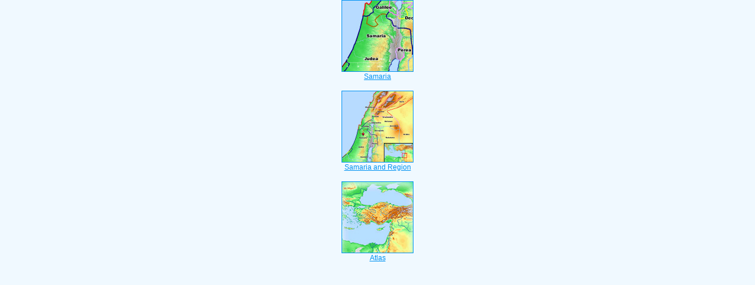

--- FILE ---
content_type: text/html
request_url: https://bibeltext.com/scan/2_chronicles/25-26.htm
body_size: 939
content:
<html><head><title>Bible Verse Illustrations for 2 Chronicles 25:26</title><meta http-equiv="Content-Type" content="text/html; charset=iso-8859-1"></head><link rel="stylesheet" type="text/css" href="/stylesidepanel2.css"><body vlink="#0092F2" alink="#0092F2"><style>A:link {text-decoration:underline; color:#0092F2; } A:visited {text-decoration:underline; color:#0092F2; } A:hover {text-decoration:underline; color:99D6FF}</style><div align="center"><span class="leftslide"><a href="/atlas/samaria.htm" target="_top"><img src="/thumbatlas/samaria.jpg" title="Atlas with Encyclopedia" width="120" height="120" border="1"><br>Samaria</a><br><br><a href="/regional/samaria.htm" target="_top"><img src="/thumbregions/samaria.jpg" title="Regional View" width="120" height="120" border="1"><br>Samaria and Region</a><br><br><iframe width="100%" height="550" scrolling="no" src="/mappanel.htm" frameborder="0"></iframe></span></div></body></html>

--- FILE ---
content_type: text/css
request_url: https://bibeltext.com/stylesidepanel2.css
body_size: 9622
content:
@import url('https://fonts.googleapis.com/css?family=Roboto');
body{
MARGIN-TOP: 0px;
    MARGIN-LEFT: 0px;
    MARGIN-RIGHT: 0px;
    MARGIN-bottom: 0px;
  BACKGROUND-COLOR: #f0f9ff;
 /* BACKGROUND-COLOR: #e8f5ff;   */
 /*   background-image: url(bk.jpg);  */
    FONT-SIZE: 12px;
    COLOR: #001320;
    LINE-HEIGHT: 16px;
    FONT-FAMILY: Arial, Helvetica, Sans-serif;
    TEXT-DECORATION: none;
    TEXT-Align: justify;
    TEXT-DECORATION: none
}
.txtBlack2
{
    FONT-SIZE: 10px;
    COLOR: #001320;
    FONT-FAMILY: Trebuchet MS, Arial, Helvetica, Sans-serif;
    TEXT-DECORATION: none
}
.vtext

{

    FONT-SIZE: 10px;

    COLOR: #FF6600;

    LINE-HEIGHT: 13px;

    FONT-FAMILY: Arial, Helvetica, Sans-serif;

    TEXT-DECORATION: none;


    TEXT-Align: justify

}
.btext
{
    FONT-SIZE: 15px;
    COLOR: #001320;
    LINE-HEIGHT: 19px;
    FONT-FAMILY: Arial, Helvetica, Sans-serif;
    TEXT-DECORATION: none;
    TEXT-Align: justify
}
.caption
{
    FONT-SIZE: 14px;
    FONT-STYLE: Italic;
    FONT-weight: Bold;
    COLOR: #001320;
    LINE-HEIGHT: 19px;
    FONT-FAMILY: Arial, Helvetica, Sans-serif;
    TEXT-DECORATION: none;
    TEXT-Align: justify
}
.border2 {
/*vertical-align: bottom;
margin: 0px 0px 0px 0px;
padding: 0px;*/
border-style: solid;
border-width: 2px;
border-color: #334257;
/*width: 262px;
height: 390px;
display: inline-block;*/
} 
h.border2 {
/*vertical-align: bottom;
margin: 0px 0px 0px 0px;
padding: 0px;*/
border-style: solid;
border-width: 2px;
border-color: #ffffff;
/*width: 262px;
height: 390px;
display: inline-block;*/
} 


.btext2
{
    FONT-SIZE: 15px;
    COLOR: #001320;
    LINE-HEIGHT: 19px;
    FONT-FAMILY: Arial, Helvetica, Sans-serif;
    TEXT-DECORATION: none;
    TEXT-Align: justify
}
.cverse
{
    FONT-SIZE: 15px;
    FONT-STYLE: italic;
    COLOR: #0066aa;
    LINE-HEIGHT: 19px;
    FONT-FAMILY: Arial, Helvetica, Sans-serif;
    TEXT-DECORATION: none
    TEXT-Align: justify
}
.cverse2
{
    FONT-SIZE: 15px;
    FONT-STYLE: italic;
    COLOR: #0066aa;
    LINE-HEIGHT: 19px;
    FONT-FAMILY: Arial, Helvetica, Sans-serif;
    TEXT-DECORATION: none
    TEXT-Align: justify
}
.itext
{
    FONT-SIZE: 15px;
    COLOR: #001320;
    LINE-HEIGHT: 21px;
    FONT-FAMILY: Arial, Helvetica, Sans-serif;
    TEXT-DECORATION: none
    TEXT-Align: justify
}
.botlink
{
    FONT-SIZE: 15px;
    FONT-WEIGHT: bold;
    LINE-HEIGHT: 21px;
    FONT-FAMILY: Arial, Helvetica, Sans-serif;
    TEXT-DECORATION: none
    TEXT-Align: justify
}
.smallcaps
{
    FONT-SIZE: 12px;
    COLOR: #001320;
    LINE-HEIGHT: 21px;
    FONT-FAMILY: Arial, Helvetica, Sans-serif;
    TEXT-DECORATION: none
    TEXT-Align: justify
}
.whiteheading
{
    FONT-SIZE: 13px;
    LINE-HEIGHT: 18px;
    FONT-WEIGHT: Bold;
    COLOR: #ffffff;
    FONT-FAMILY: Arial, Helvetica, Sans-serif;
    TEXT-DECORATION: none
    TEXT-Align: center
}
.medblue
{
    BACKGROUND-COLOR: #0082d9;

}
.mapbk
{
    BACKGROUND-COLOR: #FFFFFF;

}
.mainbk
{
    BACKGROUND-COLOR: #b3e0ff;
}
.bluebk
{
    BACKGROUND-COLOR: #ffffff;
}
.darkbk
{
    BACKGROUND-COLOR: #99d6ff;
}
.bluebk2
{
    BACKGROUND-COLOR: #ffffff;
    background-image: url(bk5.gif);
     background-repeat: no-repeat; 
}
.bluebk3
{
    BACKGROUND-COLOR: #ffffff;
 /*   background-image: url(tablebk3.gif); */
    TEXT-Align: justify
 } 
}
.bluebk3a
{
    BACKGROUND-COLOR: #ffffff;
/*    background-image: url(topline3d.gif); */
     background-repeat: no-repeat;
}
.bluebk4
{
    BACKGROUND-COLOR: #ffffff;
    background-image: url(bk5r.gif);
   background-repeat: no-repeat;
     background-position: right top; 

/*     BACKGROUND-COLOR: #bbe0ff; */
}
.rtbk
{
    BACKGROUND-COLOR: #bbe0ff;
    background-image: url(bk6.gif); 
}
.tablebk
{
    BACKGROUND-COLOR: #ffffff;
}
.chpabk
{

    BACKGROUND-COLOR: #ffffff;

    background-image: url(chpbk.jpg);

}
.topbk
{
    BACKGROUND-COLOR: #ffffff;
}
.smalltext
{
    FONT-SIZE: 11px;
    LINE-HEIGHT: 17px;
    COLOR: #001320;
    FONT-FAMILY: Arial, Helvetica, Sans-serif;
    TEXT-DECORATION: none;
    TEXT-Align: justify
}
.slidetext
{
    FONT-SIZE: 13px;
    LINE-HEIGHT: 17px;
    COLOR: #001320;
    FONT-FAMILY: Arial, Helvetica, Sans-serif;
    TEXT-DECORATION: none;
    TEXT-Align: justify
}
.ltext
{
    FONT-WEIGHT: 700;
    FONT-SIZE: 15px;
    LINE-HEIGHT: 40px;
    BACKGROUND-COLOR: #ffecdf;
    COLOR: #001320;
    FONT-FAMILY: Arial, Helvetica, Sans-serif;
    TEXT-DECORATION: none;   
    VERTICAL-ALIGN: top;
}
.titletext
{
    FONT-WEIGHT: 700;
    FONT-SIZE: 15px;
    LINE-HEIGHT: 19px;
    COLOR: #552200;
    FONT-FAMILY: Arial, Helvetica, Sans-serif;
    TEXT-DECORATION: none;   
    VERTICAL-ALIGN: top;
}
.crossref
{
    FONT-WEIGHT: 700;
    FONT-SIZE: 11px;
    LINE-HEIGHT: 17px;
    COLOR: #001320;
    FONT-FAMILY: Arial, Helvetica, Sans-serif;
    TEXT-DECORATION: none;   
    VERTICAL-ALIGN: top;
}
.versiontext
{
    FONT-WEIGHT: 500;
    FONT-SIZE: 15px;
    LINE-HEIGHT: 18px;
    COLOR: #0066aa;
    FONT-FAMILY: Arial, Helvetica, Sans-serif;
    TEXT-DECORATION: none;   
    VERTICAL-ALIGN: top;
}
.sourceheading
{
    FONT-WEIGHT: 700;
    FONT-SIZE: 15px;
    LINE-HEIGHT: 18px;
    COLOR: #001320;
    FONT-FAMILY: Arial, Helvetica, Sans-serif;
    TEXT-DECORATION: none;   
    VERTICAL-ALIGN: top;
}
.nonheading
{
    FONT-WEIGHT: 700;
    FONT-STYLE: Italic;
    FONT-SIZE: 15px;
    LINE-HEIGHT: 18px;
    COLOR: #0066aa;
    FONT-FAMILY: Arial, Helvetica, Sans-serif;
    TEXT-DECORATION: none;   
    VERTICAL-ALIGN: top;
}
.ltext2
{
    FONT-WEIGHT: bold;
    FONT-SIZE: 15px;
    LINE-HEIGHT: 17px;
    COLOR: #001320;
    FONT-FAMILY: Arial, Helvetica, Sans-serif;
    TEXT-DECORATION: none;    
    VERTICAL-ALIGN: top;
    Color: none
    
}
.xtext
{
    FONT-SIZE: 15px;
    FONT-STYLE: italic;
    COLOR: #0066AA;
    LINE-HEIGHT: 19px;
    FONT-FAMILY: Arial, Helvetica, Sans-serif;
    TEXT-DECORATION: none;
    TEXT-Align: justify
}
.x2text
{
    FONT-SIZE: 15px;
    COLOR: #001320;
    LINE-HEIGHT: 17px;
    FONT-FAMILY: Arial, Helvetica, Sans-serif;
    TEXT-DECORATION: none;
    TEXT-Align: justify
}
.x3text
{
    FONT-SIZE: 15px;
    COLOR: #001320;
    LINE-HEIGHT: 19px;
    FONT-FAMILY: Arial, Helvetica, Sans-serif;
    TEXT-DECORATION: none;
    TEXT-Align: justify
}
.comtext
{
    FONT-SIZE: 15px;
    FONT-STYLE: normal;
    COLOR: #001320;
    LINE-HEIGHT: 19px;
    FONT-FAMILY: Arial, Helvetica, Sans-serif;
    TEXT-DECORATION: none;
    TEXT-Align: justify
}
.redtext
{
    FONT-SIZE:15px;
    LINE-HEIGHT:18px;
    COLOR: #552200;
    FONT-FAMILY: Arial, Helvetica, Sans-serif;
    TEXT-DECORATION: none
}
.encheading
{
    FONT-SIZE:15px;
    FONT-WEIGHT:700;
    LINE-HEIGHT:19px;
    COLOR: #552200;
    FONT-FAMILY: Arial, Helvetica, Sans-serif;
    TEXT-DECORATION: none
}

.redheading

{

    FONT-SIZE:15px;
    BACKGROUND-COLOR: #ffecdf;
    LINE-HEIGHT:20px;

    FONT-WEIGHT: bold;

    COLOR: #552200;

    FONT-FAMILY: Arial, Helvetica, Sans-serif;

    TEXT-DECORATION: none

}
.btext2

{

    FONT-SIZE: 15px;

    COLOR: #001320;

    LINE-HEIGHT: 21px;

    FONT-FAMILY: Arial, Helvetica, Sans-serif;

    TEXT-DECORATION: none


    TEXT-Align: justify

}
.boldtext

{

    FONT-SIZE: 15px;
    FONT-WEIGHT: 700;

    COLOR: #001320;

    LINE-HEIGHT: 21px;

    FONT-FAMILY: Arial, Helvetica, Sans-serif;

    TEXT-DECORATION: none

    TEXT-Align: justify

}

.sectionheading
{
    FONT-SIZE: 15px;
    LINE-HEIGHT:15px;
    FONT-WEIGHT: bold;
    FONT-Style: italic;
    COLOR: #001320;
    FONT-FAMILY: Arial, Helvetica, Sans-serif;
    TEXT-DECORATION: none
}
.psalmheading
{
    FONT-SIZE: 15px;
    LINE-HEIGHT:15px;
    FONT-WEIGHT: bold;
    COLOR: #001320;
    FONT-FAMILY: Arial, Helvetica, Sans-serif;
    TEXT-DECORATION: none
}
.ref
{
    FONT-SIZE: 15px;
    LINE-HEIGHT: 22px;
    FONT-WEIGHT: bold;
    COLOR: #0099ff;
    FONT-FAMILY: Arial, Helvetica, Sans-serif;
    TEXT-DECORATION: none
}
.copyrighttext
{
    FONT-SIZE: 9px;
    LINE-HEIGHT:9px;
    COLOR: #001320;
    FONT-FAMILY: Arial, Helvetica, Sans-serif;
    TEXT-DECORATION: none
}
.txtBlackBold
{
    FONT-WEIGHT: bold;
    FONT-SIZE: 10px;
    COLOR: #001320;
    FONT-FAMILY: Verdana, Arial, Helvetica;
    TEXT-DECORATION: none
}
.txtMdGray
{
    FONT-SIZE: 10px;
    COLOR: #666666;
    FONT-FAMILY: Verdana, Arial, Helvetica;
    TEXT-DECORATION: none
}
.txtLtGrayBold
{
    FONT-WEIGHT: bold;
    FONT-SIZE: 10px;
    COLOR: #999999;
    FONT-FAMILY: Verdana, Arial, Helvetica;
    TEXT-DECORATION: none
}
INPUT
{
    FONT-SIZE: 10px;
    FONT-FAMILY: Verdana, Arial, Helvetica
}
SELECT
{
    FONT-SIZE: 10px;
    FONT-FAMILY: Verdana, Arial, Helvetica
}
.txtLtGreen
{
    FONT-SIZE: 10px;
    COLOR: #67b19e;
    FONT-FAMILY: Verdana, Arial, Helvetica;
    TEXT-DECORATION: none
}
TD.Gutter
{
    WIDTH: 10px;
    HEIGHT: 10px
}
TD.Spacer
{
    WIDTH: 5px;
    HEIGHT: 5px
}
TD.Line
{
    WIDTH: 1px;
    HEIGHT: 1px
}
TD.Break
{
    WIDTH: 15px;
    HEIGHT: 14px
}
TD.Bullet
{
    VERTICAL-ALIGN: top;
    WIDTH: 10px;
    HEIGHT: 10px;
    TEXT-ALIGN: center
}
